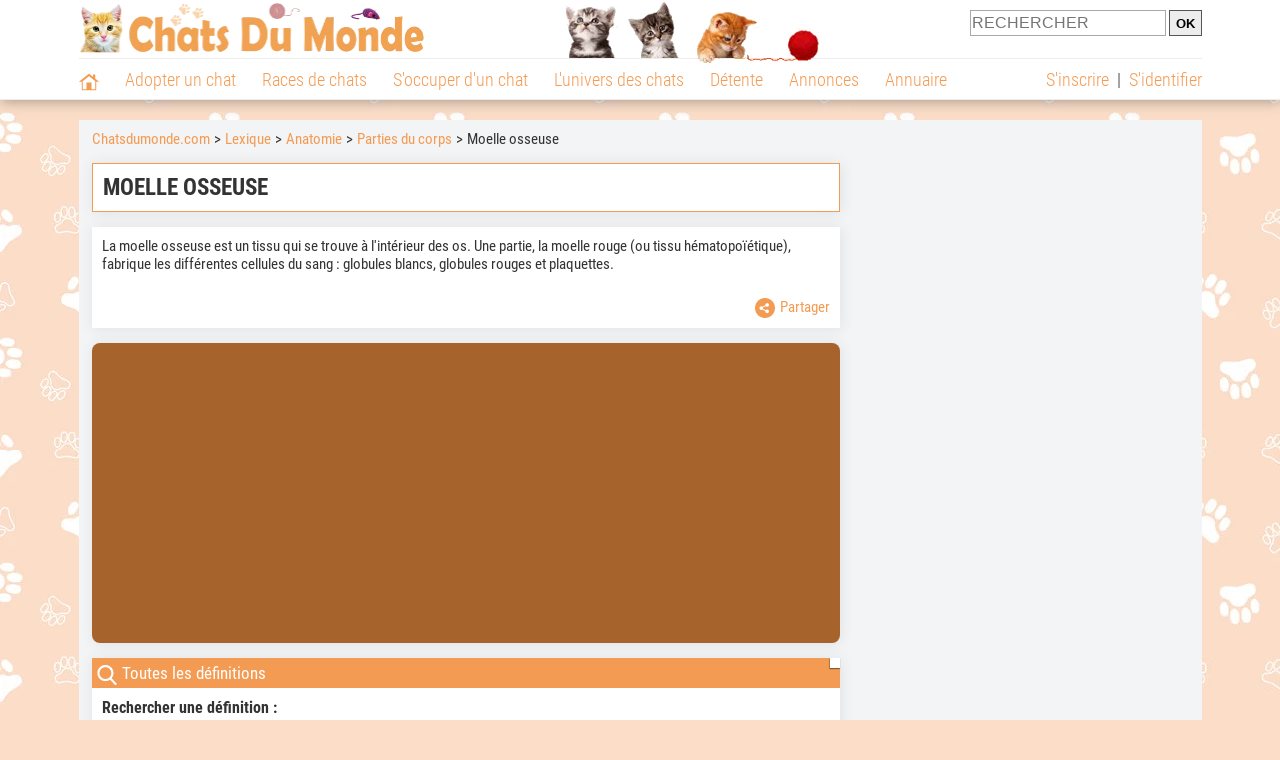

--- FILE ---
content_type: text/html; charset=UTF-8
request_url: https://www.chatsdumonde.com/lexique/anatomie/definition-moelle-osseuse-18179.php
body_size: 8112
content:
<!DOCTYPE html><html lang="fr"><head><meta http-equiv="Content-Type" content="text/html; charset=UTF-8"><title>Moelle osseuse : Définition & informations - Les différentes parties du corps du chat</title><meta name="description" content="Définition de ce terme et contenus en lien avec ce sujet : dossiers et actus, vidéos, questions / réponses..."><base href="https://www.chatsdumonde.com/">            <meta name="robots" content="Index,follow,max-snippet:-1,max-image-preview:large,max-video-preview:-1">
            <meta name="viewport" content="width=device-width, initial-scale=1">
            
                            <meta property="og:title" content="Moelle osseuse : Définition & informations - Les différentes parties du corps du chat">
                <meta property="og:type" content="article">
                <meta property="og:description" content="Définition de ce terme et contenus en lien avec ce sujet : dossiers et actus, vidéos, questions / réponses...">
                <meta property="og:url" content="https://www.chatsdumonde.com/lexique/anatomie/definition-moelle-osseuse-18179.php">
                <meta property="og:site_name" content="Chatsdumonde.com">                                    <meta property="fb:admins" content="100001917719228">
                                <meta property="og:locale" content="fr_FR">

                <meta property="article:section" content="L'univers des chats"><meta property="article:published_time" content="2019-03-18T00:00:00+01:00"><meta property="article:modified_time" content="2019-03-18T08:58:35+01:00"><meta property="og:updated_time" content="2019-03-18T08:58:35+01:00">
                                    <meta property="og:image" content="https://img.chatsdumonde.com/global/logo/102/logo.png">
                    <meta property="og:image:width" content="344">
                    <meta property="og:image:height" content="50">
                    <meta name="thumbnail" content="https://img.chatsdumonde.com/global/logo/102/logo.png">
                    <link rel="image_src" type="image/jpeg" href="https://img.chatsdumonde.com/global/logo/102/logo.png">
                
                                <script type="application/ld+json">
                    [{"@context":"http://schema.org","@type":"Organization","name":"Chatsdumonde.com","url":"https://www.chatsdumonde.com/","logo":{"@type":"ImageObject","url":"https://img.chatsdumonde.com/global/logo/102/logo_white_big.jpg"},"sameAs":"https://www.facebook.com/chatsderace"},{"@context":"http://schema.org","@type":"Article","datePublished":"2019-03-18T00:00:00+01:00","dateModified":"2019-03-18T08:58:35+01:00"}]                </script>
            
                            <link rel="canonical" href="https://www.chatsdumonde.com/lexique/anatomie/definition-moelle-osseuse-18179.php">
                        <script type="text/javascript">
  !function(){var e=function(){var e,t="__tcfapiLocator",a=[],n=window;for(;n;){try{if(n.frames[t]){e=n;break}}catch(e){}if(n===window.top)break;n=n.parent}e||(!function e(){var a=n.document,r=!!n.frames[t];if(!r)if(a.body){var s=a.createElement("iframe");s.style.cssText="display:none",s.name=t,a.body.appendChild(s)}else setTimeout(e,5);return!r}(),n.__tcfapi=function(){for(var e,t=arguments.length,n=new Array(t),r=0;r<t;r++)n[r]=arguments[r];if(!n.length)return a;if("setGdprApplies"===n[0])n.length>3&&2===parseInt(n[1],10)&&"boolean"==typeof n[3]&&(e=n[3],"function"==typeof n[2]&&n[2]("set",!0));else if("ping"===n[0]){var s={gdprApplies:e,cmpLoaded:!1,cmpStatus:"stub"};"function"==typeof n[2]&&n[2](s)}else a.push(n)},n.addEventListener("message",(function(e){var t="string"==typeof e.data,a={};try{a=t?JSON.parse(e.data):e.data}catch(e){}var n=a.__tcfapiCall;n&&window.__tcfapi(n.command,n.version,(function(a,r){var s={__tcfapiReturn:{returnValue:a,success:r,callId:n.callId}};t&&(s=JSON.stringify(s)),e&&e.source&&e.source.postMessage&&e.source.postMessage(s,"*")}),n.parameter)}),!1))};"undefined"!=typeof module?module.exports=e:e()}();
</script>
<script type="text/javascript">
  const configSFBXAppConsent = {
    appKey: '43a11459-d4be-4a2f-a151-d056226e2ceb'
  }
</script>
<script src="https://cdn.appconsent.io/tcf2-clear/current/core.bundle.js" defer async></script>
<script type="text/javascript">
  window.dataLayer = window.dataLayer || [];
  if (typeof gtag === 'function') {
    window.isGtagInitBeforeAppConsent = true
  } else {
    function gtag() {
      dataLayer.push(arguments);
    }
  }
  (window.adsbygoogle = window.adsbygoogle || []).pauseAdRequests = 1;
  gtag('consent', 'default', {
    'analytics_storage': 'denied',
    'ad_user_data': 'denied',
    'ad_personalization': 'denied',
    'functionality_storage': 'denied',
    'security_storage': 'granted',
    'personalization_storage': 'denied',
    'ad_storage': 'denied',
    'wait_for_update': 500
  });
</script><link rel="preload" href="https://securepubads.g.doubleclick.net/tag/js/gpt.js" as="script" type="text/javascript">
<script>
var optidigitalQueue = optidigitalQueue || {};
optidigitalQueue.cmd = optidigitalQueue.cmd || [];
</script>
<script type='module' id='optidigital-ad-init' async data-config='{"adUnit": "/73308937/chatsdumonde.com/misc","pageTargeting":{"thematique_id":"61001"}}' src='//scripts.opti-digital.com/modules/?site=chatsdumonde'></script><script async src="https://fundingchoicesmessages.google.com/i/pub-3581225045785948?ers=1"></script><script>(function() {function signalGooglefcPresent() {if (!window.frames['googlefcPresent']) {if (document.body) {const iframe = document.createElement('iframe'); iframe.style = 'width: 0; height: 0; border: none; z-index: -1000; left: -1000px; top: -1000px;'; iframe.style.display = 'none'; iframe.name = 'googlefcPresent'; document.body.appendChild(iframe);} else {setTimeout(signalGooglefcPresent, 0);}}}signalGooglefcPresent();})();</script><link rel="preconnect" href="https://fonts.gstatic.com" crossorigin><link rel="preload" href="https://fonts.gstatic.com/s/robotocondensed/v16/ieVi2ZhZI2eCN5jzbjEETS9weq8-33mZGCQYbw.woff2" as="font" crossorigin><link rel="preload" href="https://fonts.gstatic.com/s/robotocondensed/v16/ieVl2ZhZI2eCN5jzbjEETS9weq8-19K7DQ.woff2" as="font" crossorigin><link rel="preload" href="https://fonts.gstatic.com/s/robotocondensed/v16/ieVi2ZhZI2eCN5jzbjEETS9weq8-32meGCQYbw.woff2" as="font" crossorigin><link rel="preload" href="https://fonts.gstatic.com/s/robotocondensed/v16/ieVj2ZhZI2eCN5jzbjEETS9weq8-19eLDwM9.woff2" as="font" crossorigin><link href="https://static.chatsdumonde.com/css/102/style_main.1.css?r=49187" rel="stylesheet" media="all"><link href="https://static.chatsdumonde.com/css/102/style.1.css?r=49187" rel="stylesheet" media="print" onload="this.media='all'"><link href="https://static.chatsdumonde.com/css/102/print.1.css?r=49187" rel="stylesheet" media="print">
            <link rel="icon" type="image/x-icon" href="https://img.chatsdumonde.com/global/icones/jeux/102.ico">
            <link rel="shortcut icon" type="image/x-icon" href="https://img.chatsdumonde.com/global/icones/jeux/102.ico">

            <link rel="alternate" type="application/rss+xml" title="Chatsdumonde.com" href="https://static.chatsdumonde.com/rss/102101/articles-2-4.rss">

            <script src="https://static.chatsdumonde.com/js/domaines/102101.js?r=49378"></script>

            <script src="https://ajax.googleapis.com/ajax/libs/jquery/3.6.0/jquery.min.js"></script>            <script src="https://static.chatsdumonde.com/js/js_main.js?r=49378"></script>
            <script>charger_js('https://static.chatsdumonde.com/js/js.js?r=49378', []);</script>                                                                        <script>
                if (typeof(parametre) == 'undefined') {
                    var parametre = new Array();
                }
                parametre['current_version'] = '1';parametre['current_page_id_principal'] = '3932';                            </script><script>charger_js('https://static.chatsdumonde.com/js/wall.js?r=49378', {'success': 'affichage_wall();'});</script><script src='/.bunny-shield/bd/bunnyprint.js' data-key='eSBLvhTOGAaukFkZjenFBlVljL2bvZBhAwijjvuGbTP5r7LTGv/clRagnSfFYRmUwNHD6gHTyfkPlq2ASwShoiyx05374kIQ/8X6nO+XXIQU84JqDU1d23/VA/GSQXVjbknx0jbkajWZjUhBtp9IpHW48Kee/iostELFYXGY8aNxNuqxrawVcEQQRPVF729kZlEOZE2VdIY5MaKkOJe3ivhcBnS4mpD3gZmNBq1HWCtlhoMSbK7A4PEn/OD/eflgjUprZBbjWggDMs0Uj6vsrj2lpMkxkaC+e5qjqe4JqclwCfNUPAsRJME2ezKlcJI3f2UFtvzZOLyISsDgFOf7BCWdsaX/tZYWHybHF8lDEXXQMIOzfAo8p2yUGD2u0m8GtXzinH+DqNZyTA86Jl1THZe/AuDW0ElwNESLY+zrS+c=' data-validation='[base64]' id='bunnyprint' async></script></head><body onload="charger_lightbox('https://static.chatsdumonde.com/js/lightbox.js?r=49378', 'https://static.chatsdumonde.com/css/102/lightbox.1.css?r=49187', '');" onbeforeprint="print_page()">
<iframe id="doit" name="doit" class="masquer"></iframe><div id="doit_div" class="masquer"></div><div class="masquer position_fixed flex flex_center flex_justify_center" id="pprompt_div">
                    <div id="pprompt_overlay" class="overlay" onclick="pprompt_light_masquer();"></div>
                    <div id="pprompt_content"></div>
                </div>
                <div id="pprompt_div_save" class="masquer"></div>	<div id="header" class="flex flex_justify_center header">
		<div class="site_width">
		    <div id="header_version_1_haut" class="flex">
                <a href="https://www.chatsdumonde.com/"><img alt="Chats du monde, le site des amoureux des chats et chatons" src="https://img.chatsdumonde.com/global/logo/102/logo.png" class="visuels_type_23 flex flex_align_self_center" id="header_logo"></a>                <div class="flex_1 text_center"><img alt="Chatons" id="header_frise" class="visuels_type_183" src="https://img.chatsdumonde.com/visuels/emplacements/183/1.png"></div>                <div id="header_search" class="margin_top_default"><form action="/applications/3/ajax/search/traitement_search.php" id="form_search_header" target="doit" method="POST" class="flex">
<input type="hidden" name="domaine_id" value="">
<input type="hidden" name="entiteid" value="">
<input type="text" name="search" maxlength="80" placeholder="RECHERCHER" class="input_height_big">
<input type="submit" class="margin_left_xsmall" value="OK">
</form></div>
			</div>
			<div id="header_separateur" class="clear"></div>
			<nav class="float_left">
				<ul class="ul_block ol_ul_inline_block ul_light">
											<li id="nav_homepage">
							<a title="Page d'accueil" href="/"><span class="lozad_sprite taille_3 sprite sprite_41" style="background-position: -3300px -0px;"></span></a>						</li>
										<li><a class="header_rubriques" href="adoption/">Adopter un chat</a><ul class="display_none header_rubriques_unfold position_absolute ul_block ul_light"><li><a href="adoption/">Conseils pour l'adoption</a></li><li><a href="races-de-chats/">Races de chats</a></li><li><a href="adresse/1-0-0-0-0-elevage-de-chats-1.php">Annuaire des élevages</a></li><li><a href="adresse/17-0-0-0-0-refuge-pour-chat-association-de-protection-animale-1.php">Annuaire des refuges et associations</a></li><li><a href="annonces/1-0-0-0-0-0-0-vente-chat-1.php">Chats à vendre</a></li><li><a href="annonces/5-0-0-0-0-0-0-don-chat-1.php">Chats à donner</a></li><li><a href="adoption/idee-nom-pour-chat-1157.php">Idées de nom de chat</a></li></ul></li><li><a class="header_rubriques" href="races-de-chats/">Races de chats</a><ul class="display_none header_rubriques_unfold position_absolute ul_block ul_light"><li><a href="races-de-chats/">Toutes les races</a></li><li><a href="races-de-chats/bengal-2501.php">Bengal</a></li><li><a href="races-de-chats/british-shorthair-2076.php">British Shorthair</a></li><li><a href="races-de-chats/chartreux-2503.php">Chartreux</a></li><li><a href="races-de-chats/maine-coon-2502.php">Maine Coon</a></li><li><a href="races-de-chats/persan-2504.php">Persan</a></li><li><a href="races-de-chats/ragdoll-2153.php">Ragdoll</a></li><li><a href="races-de-chats/sacre-de-birmanie-2569.php">Sacré de Birmanie</a></li><li><a href="races-de-chats/siamois-2158.php">Siamois</a></li><li><a href="races-de-chats/siberien-2126.php">Sibérien</a></li><li><a href="races-de-chats/sphynx-2159.php">Sphynx</a></li></ul></li><li><a class="header_rubriques" href="s-occuper-d-un-chat.php">S'occuper d'un chat</a><ul class="display_none header_rubriques_unfold position_absolute ul_block ul_light"><li><a href="alimentation/">Alimentation</a></li><li><a href="education/">Éducation</a></li><li><a href="comportement/">Comportement</a></li><li><a href="toilettage-entretien/">Entretien</a></li><li><a href="sante/">Santé</a></li><li><a href="activites/">Activités</a></li><li><a href="vie-pratique/">Vie pratique</a></li><li><a href="accessoires/">Accessoires</a></li><li><a href="forum/">Forums d'entraide</a></li></ul></li><li><a class="header_rubriques" href="les-chats.php">L'univers des chats</a><ul class="display_none header_rubriques_unfold position_absolute ul_block ul_light"><li><a href="histoire/">Histoire</a></li><li><a href="anatomie/">Anatomie</a></li><li><a href="races-de-chats/">Races</a></li><li><a href="metier/">Métiers avec des chats</a></li><li><a href="culture/">Le chat dans la culture</a></li><li><a href="chats-celebres/">Chats célèbres</a></li><li><a href="monde/">Les chats dans le monde</a></li><li><a href="usages/">Usages du chat</a></li><li><a href="cousins-du-chat/">Cousins du chat</a></li></ul></li><li><a class="header_rubriques" href="detente.php">Détente</a><ul class="display_none header_rubriques_unfold position_absolute ul_block ul_light"><li><a href="photos-chats/">Photos</a></li><li><a href="diaporamas-photos/">Diaporamas photos</a></li><li><a href="video/">Vidéos</a></li><li><a href="forum/">Forum</a></li></ul></li><li><a class="header_rubriques" href="annonces/petites-annonces-chats-chatons.php">Annonces</a><ul class="display_none header_rubriques_unfold position_absolute ul_block ul_light"><li><a href="annonces/1-0-0-0-0-0-0-vente-chat-1.php">Chats à vendre</a></li><li><a href="annonces/5-0-0-0-0-0-0-don-chat-1.php">Chats à donner</a></li><li><a href="annonces/3-0-0-0-0-0-0-offres-saillie-1.php">Saillie</a></li><li><a href="annonces/publier-une-annonce.php" rel="nofollow">Publier une annonce</a></li></ul></li><li><a class="header_rubriques" href="adresse/annuaire-professionnels-chats.php">Annuaire</a><ul class="display_none header_rubriques_unfold position_absolute ul_block ul_light"><li><a href="adresse/annuaire-professionnels-chats.php">Tous les métiers</a></li><li><a href="adresse/1-0-0-0-0-elevage-de-chats-1.php">Élevages</a></li><li><a href="adresse/17-0-0-0-0-refuge-pour-chat-association-de-protection-animale-1.php">Refuges et associations</a></li><li><a href="adresse/9-0-0-0-0-comportementaliste-pour-chat-1.php">Comportementalistes</a></li><li><a href="adresse/19-0-0-0-0-toiletteur-pour-chat-1.php">Toiletteurs</a></li><li><a href="adresse/35-0-0-0-0-osteopathe-masseur-pour-chat-1.php">Masseurs et ostéopathes</a></li><li><a href="adresse/16-0-0-0-0-pension-pour-chat-1.php">Pensions</a></li><li><a href="adresse/inscription.php" rel="nofollow">Référencer mon activité</a></li></ul></li>				</ul>
			</nav>
            <script>
            $('nav li').hover(
              function() {
                  $('ul', this).stop().slideDown(0);
              },
                function() {
                $('ul', this).stop().slideUp(0);
              }
            );
            </script>
							<div id="header_not_logged" class="header_logged_or_not_logged text_right"><div class="header_rubriques"><a href="inscription.php" rel="nofollow">S'inscrire</a>&nbsp;&nbsp;|&nbsp;&nbsp;<a href="index.php?page_id=3051&amp;redirection=lexique/anatomie/definition-moelle-osseuse-18179.php" rel="nofollow">S'identifier</a></div></div>
						<div class="clear"></div>
		</div>
	</div>
    <div id="div_modal_header" onClick="masquer(&quot;div_modal_header&quot;);" class="img_center site_width"></div><div id="centre_page" class="site_width">
<div id="centre_page_gauche_droite" class="flex"><div id="div_gauche"><div id="breadcrumb"><ol itemscope itemtype="http://schema.org/BreadcrumbList" class="ol_ul_inline"><li itemprop="itemListElement" itemscope="" itemtype="http://schema.org/ListItem"><meta itemprop="position" content="1"><a itemprop="item" href="../..//"><span itemprop="name">Chatsdumonde.com</span></a></li><li itemprop="itemListElement" itemscope="" itemtype="http://schema.org/ListItem"><meta itemprop="position" content="2"><a itemprop="item" href="../../lexique/"><span itemprop="name">Lexique</span></a></li><li itemprop="itemListElement" itemscope="" itemtype="http://schema.org/ListItem"><meta itemprop="position" content="3"><a itemprop="item" href="lexique/anatomie/definitions-1.php"><span itemprop="name">Anatomie</span></a></li><li itemprop="itemListElement" itemscope="" itemtype="http://schema.org/ListItem"><meta itemprop="position" content="4"><a itemprop="item" href="lexique/parties-du-corps-du-chat/definitions-1.php"><span itemprop="name">Parties du corps</span></a></li><li itemprop="itemListElement" itemscope="" itemtype="http://schema.org/ListItem" class="li_last"><meta itemprop="position" content="5"><span itemprop="name">Moelle osseuse</span></li></ol></div><div class="boxe_2 boxe_gauche_centre boxe_width_gauche_centre">
						<div class="boxe_content"><h1>Moelle osseuse</h1><div class="clear"></div></div></div><div class="boxe_1 boxe_gauche_centre boxe_width_gauche_centre " id="bloc_39320">
						<div class="boxe_content " id="bloc_39320_content">
            <div class="texte_avec_intertitres" id="pb39010">
                
                
		
		
		
	<div id="paragraphe_id[13524]" class="texte_avec_intertitres">
		
		<p>La moelle osseuse est un tissu qui se trouve &agrave; l'int&eacute;rieur des os.&nbsp;Une partie,&nbsp;la moelle rouge (ou tissu h&eacute;matopo&iuml;&eacute;tique), fabrique les diff&eacute;rentes cellules du sang&nbsp;: globules blancs, globules rouges et plaquettes.</p>
		<div class="clear"></div>
	</div>
		
                
                
            </div>
			<div class="clear"></div>
			<div class="margin_top_xxbig ">
				<div class="texte_secondaire"><div id="affichage_partage_3390108" class="float_right">
                                <a class="flex" href="javascript:pprompt_light(3000, '', {parametre_function: {0: 3390108, 1: 'lexique/anatomie/definition-moelle-osseuse-18179.php'}});void(0);"><span class="lozad_sprite taille_3 sprite sprite_41 margin_right_small" style="background-position: -3420px -0px;"></span>Partager</a>
                              </div></div>
			</div><div class="clear"></div></div></div><div class="boxe_103 boxe_gauche_centre boxe_width_gauche_centre " id="bloc_3932501">
						<div class="boxe_content " id="bloc_3932501_content"><div class="Content_1"></div><div class="clear"></div></div></div>
		<div class="boxe_1 boxe_gauche_centre boxe_width_gauche_centre " id="bloc_39323">
			<div class="boxe_titre boxe_titre_1 flex flex_center font_size_xxbig" id="bloc_39323_titre"><div class="margin_right_small"><div class="taille_3"><span class="sprite_41_413 lozad_sprite taille_3 sprite sprite_41_modalite_4_global" style="background-position: -1620px 0px;"></span></div></div><h2>Toutes les définitions</h2></div>
			<div class="boxe_content " id="bloc_39323_content"><h3 class="margin_bottom_medium">Rechercher une définition&nbsp;:</h3><form action="/applications/3/ajax/search/traitement_search.php" id="form_affichage_articles_search" target="doit" method="POST" class="flex">
<input type="hidden" name="domaine_id" value="102101">
<input type="hidden" name="entiteid" value="a:2:{i:0;i:33;i:1;i:3;}">
<input type="text" name="search" maxlength="80" placeholder="" class="input_width_default">
<input type="submit" class="margin_left_xsmall" value="Rechercher">
</form><div class="boxe_separateur_1 boxe_separateur_height_big boxe_separateur_width_default"></div>
		<h3 class="margin_bottom_medium">Définitions par ordre alphabétique&nbsp;:</h3>
		<ul class="ol_ul_inline_block ul_inline_margin_medium font_size_xbig text_center_block"><li><a href='lexique/definitions-a-1.php'>A</a></li><li><a href='lexique/definitions-b-1.php'>B</a></li><li><a href='lexique/definitions-c-1.php'>C</a></li><li><a href='lexique/definitions-d-1.php'>D</a></li><li><a href='lexique/definitions-e-1.php'>E</a></li><li><a href='lexique/definitions-f-1.php'>F</a></li><li><a href='lexique/definitions-g-1.php'>G</a></li><li><a href='lexique/definitions-h-1.php'>H</a></li><li><a href='lexique/definitions-i-1.php'>I</a></li><li><a href='lexique/definitions-j-1.php'>J</a></li><li><a href='lexique/definitions-k-1.php'>K</a></li><li><a href='lexique/definitions-l-1.php'>L</a></li><li><a href='lexique/definitions-m-1.php'>M</a></li><li><a href='lexique/definitions-n-1.php'>N</a></li><li><a href='lexique/definitions-o-1.php'>O</a></li><li><a href='lexique/definitions-p-1.php'>P</a></li><li><a href='lexique/definitions-q-1.php'>Q</a></li><li><a href='lexique/definitions-r-1.php'>R</a></li><li><a href='lexique/definitions-s-1.php'>S</a></li><li><a href='lexique/definitions-t-1.php'>T</a></li><li><a href='lexique/definitions-u-1.php'>U</a></li><li><a href='lexique/definitions-v-1.php'>V</a></li><li><a href='lexique/definitions-w-1.php'>W</a></li><li><a href='lexique/definitions-x-1.php'>X</a></li><li><a href='lexique/definitions-y-1.php'>Y</a></li><li><a href='lexique/definitions-z-1.php'>Z</a></li></ul><div class="boxe_separateur_1 boxe_separateur_height_big boxe_separateur_width_default"></div>
		<h3 class="margin_bottom_medium">Définitions par thème&nbsp;:</h3>
		<div class="width_100pourcent_5_elements float_left"><a class="bouton bouton_2 bouton_width_small no_margin_top" href="lexique/alimentation/definitions-1.php"><span class="lozad_sprite taille_3 sprite sprite_63_modalite_7_global" style="background-position: -200px 0px;"></span> Alimentation</a></div><div class="width_100pourcent_5_elements float_left"><a class="bouton bouton_2 bouton_width_small no_margin_top" href="lexique/anatomie/definitions-1.php"><span class="lozad_sprite taille_3 sprite sprite_63_modalite_7" style="background-position: -340px 0px;"></span> Anatomie</a></div><div class="width_100pourcent_5_elements float_left"><a class="bouton bouton_2 bouton_width_small no_margin_top" href="lexique/comportement/definitions-1.php"><span class="lozad_sprite taille_3 sprite sprite_63_modalite_7" style="background-position: -220px 0px;"></span> Comportement</a></div><div class="width_100pourcent_5_elements float_left"><a class="bouton bouton_2 bouton_width_small no_margin_top" href="lexique/toilettage-entretien/definitions-1.php"><span class="lozad_sprite taille_3 sprite sprite_63_modalite_7_global" style="background-position: -300px 0px;"></span> Entretien</a></div><div class="width_100pourcent_5_elements float_left"><a class="bouton bouton_2 bouton_width_small no_margin_top" href="lexique/races/definitions-1.php"><span class="lozad_sprite taille_3 sprite sprite_63_modalite_7" style="background-position: -80px 0px;"></span> Races</a></div><div class="width_100pourcent_5_elements float_left"><a class="bouton bouton_2 bouton_width_small" href="lexique/reproduction/definitions-1.php"><span class="lozad_sprite taille_3 sprite sprite_63_modalite_7_global" style="background-position: -500px 0px;"></span> Reproduction</a></div><div class="width_100pourcent_5_elements float_left"><a class="bouton bouton_2 bouton_width_small" href="lexique/sante/definitions-1.php"><span class="lozad_sprite taille_3 sprite sprite_63_modalite_7_global" style="background-position: -260px 0px;"></span> Santé</a></div><div class="width_100pourcent_5_elements float_left"><a class="bouton bouton_2 bouton_width_small" href="lexique/vie-pratique/definitions-1.php"><span class="lozad_sprite taille_3 sprite sprite_63_modalite_7" style="background-position: -440px 0px;"></span> Vie pratique</a></div><div class="clear"></div><div class="clear"></div></div></div></div><div id="div_droite"><div class="boxe_droite  " id="bloc_180_content"><div class="HalfpageAd_1"></div></div></div></div><div id="footer" class="clear margin_top_xbig text_center">
    <div id="footer_frise" class="lozad" data-background-image="https://img.chatsdumonde.com/interface/divers/footer.png">


			
<div id="footer_copyright_liens"><div class="display_inline">© 2002-2025 Chatsdumonde.com</div><div class="display_inline">&nbsp;&nbsp;&nbsp;&nbsp;|&nbsp;&nbsp;&nbsp;&nbsp;</div><div id="footer_liens" class="display_inline"><a href="contact.php">Aide / Contact</a>&nbsp;&nbsp;&nbsp;-&nbsp;&nbsp;&nbsp;<a href="lexique/">Lexique</a>&nbsp;&nbsp;&nbsp;-&nbsp;&nbsp;&nbsp;<a href="faire-un-lien.php">Faire un lien</a>&nbsp;&nbsp;&nbsp;-&nbsp;&nbsp;&nbsp;<a href="mentions-legales.php">Mentions légales</a>&nbsp;&nbsp;&nbsp;-&nbsp;&nbsp;&nbsp;<a href="cgu.php">C.G.U.</a></div></div>	</div></div>    </div><br class="clear">
<script>
                                        const observer = lozad('.lozad', {
                                            rootMargin: '600px 100px', // syntax similar to that of CSS Margin
                                            threshold: 0.1 // ratio of element convergence
                                        });
                                        observer.observe();
                                    </script><script async src="https://www.googletagmanager.com/gtag/js?id=G-GG62YCEFW4"></script>
<script>
  window.dataLayer = window.dataLayer || [];
  function gtag(){dataLayer.push(arguments);}
  gtag('js', new Date());

  gtag('config', 'G-GG62YCEFW4');
</script><script>
setTimeout(delayOM, 5000);
function delayOM() {
(function(d,u,ac,a){var s=d.createElement('script');s.type='text/javascript';s.src='https://149-2.chatsdumonde.com/app/js/api.min.js';s.async=true;s.dataset.user=u;s.dataset.account=ac;s.dataset.api=a;d.getElementsByTagName('head')[0].appendChild(s);})    
(document,162272,176222,'149-1');
}
</script>
<script>
document.addEventListener('om.Html.append.after', function(event) {
    const eventCampaignId = event.detail.Campaign.id;
    const link = document.querySelector('#om-' + eventCampaignId + ' a.om-trigger-conversion');
    if(link.target === '_blank') {
        link.addEventListener('click', function() {
            const campaign = window['om' + eventCampaignId];

            if(campaign) {
                campaign.startClose();
            }
        });  
    }
});    
</script><script>
var _nAdzq=_nAdzq ||[];
(function(){
_nAdzq.push(['setIds','3aef0f5e44cf57dc']);
_nAdzq.push(['setPk','BG_1WPSSPIKSH2ykeebGX6mCIBVxtiSVZejFEIa_hzfEchyL2FeuvMpsIVZei_SDfAVA3SjXleaxzd1fZ3VLKCU']);
_nAdzq.push(['setLogo','https://img.chatsdumonde.com/global/logo/102/logo.png']);
_nAdzq.push(['setDomain', 'notifpush.com']);
_nAdzq.push(['setNativDomain', true]); // domaine de l'optin natif
_nAdzq.push(['setSubscriptionNotif', false]); // notification after optin
_nAdzq.push(['setTemplateId', 'chatsdumonde']);
_nAdzq.push(['setEnv']);
var u='https://notifpush.com/scripts/';
var s=document.createElement('script');
s.defer=true;
s.async=true;
s.src=u+'nadz-sdk.js';
var p=document.getElementsByTagName('script')[0];
p.parentNode.insertBefore(s,p);
})();
</script></body>
</html>


--- FILE ---
content_type: application/javascript; charset=utf-8
request_url: https://fundingchoicesmessages.google.com/f/AGSKWxU5loHiM-CgR8dJTZlku5CPM0JFle400Z866nel77vau7ekXC35fRMXiDbL8blw2kOh48XV_Emc0MICOD1hG_7c9tPSy9SBTLXlWNTdxRcsgrtDcJ9A0xevtKGhkK_RbeGZuWLYX-wmJgd3RCCit0v910ooMJwFSV9xWs5kmJ42oUYdhsgtYMJpeRm1/_/adview?/ad_txt..ad-sys./ad.epl?=half-page-ad&
body_size: -1290
content:
window['b618ffa7-be1b-4244-b1ed-f75e607d442d'] = true;

--- FILE ---
content_type: application/javascript; charset=utf-8
request_url: https://fundingchoicesmessages.google.com/f/AGSKWxVTskDr1Rsbkn5J0hpqrEsvGRrmWrTA7DnZUPK6_5i4W6gzEbTjA85EgU6HFrxA1PxIdsZEMVXpr12n_GUt0uHj7tyi7cpOQ_7xSLXwSuICSstLszOfnMgzEa8shoooNntIcTKnAg==?fccs=W251bGwsbnVsbCxudWxsLG51bGwsbnVsbCxudWxsLFsxNzY4NzkyMDc4LDUxMDAwMDAwXSxudWxsLG51bGwsbnVsbCxbbnVsbCxbNyw2XSxudWxsLG51bGwsbnVsbCxudWxsLG51bGwsbnVsbCxudWxsLG51bGwsbnVsbCwzXSwiaHR0cHM6Ly93d3cuY2hhdHNkdW1vbmRlLmNvbS9sZXhpcXVlL2FuYXRvbWllL2RlZmluaXRpb24tbW9lbGxlLW9zc2V1c2UtMTgxNzkucGhwIixudWxsLFtbOCwiTTlsa3pVYVpEc2ciXSxbOSwiZW4tVVMiXSxbMTYsIlsxLDEsMV0iXSxbMTksIjIiXSxbMTcsIlswXSJdLFsyNCwiIl0sWzI5LCJmYWxzZSJdXV0
body_size: 113
content:
if (typeof __googlefc.fcKernelManager.run === 'function') {"use strict";this.default_ContributorServingResponseClientJs=this.default_ContributorServingResponseClientJs||{};(function(_){var window=this;
try{
var np=function(a){this.A=_.t(a)};_.u(np,_.J);var op=function(a){this.A=_.t(a)};_.u(op,_.J);op.prototype.getWhitelistStatus=function(){return _.F(this,2)};var pp=function(a){this.A=_.t(a)};_.u(pp,_.J);var qp=_.Zc(pp),rp=function(a,b,c){this.B=a;this.j=_.A(b,np,1);this.l=_.A(b,_.Nk,3);this.F=_.A(b,op,4);a=this.B.location.hostname;this.D=_.Dg(this.j,2)&&_.O(this.j,2)!==""?_.O(this.j,2):a;a=new _.Og(_.Ok(this.l));this.C=new _.bh(_.q.document,this.D,a);this.console=null;this.o=new _.jp(this.B,c,a)};
rp.prototype.run=function(){if(_.O(this.j,3)){var a=this.C,b=_.O(this.j,3),c=_.dh(a),d=new _.Ug;b=_.fg(d,1,b);c=_.C(c,1,b);_.hh(a,c)}else _.eh(this.C,"FCNEC");_.lp(this.o,_.A(this.l,_.Ae,1),this.l.getDefaultConsentRevocationText(),this.l.getDefaultConsentRevocationCloseText(),this.l.getDefaultConsentRevocationAttestationText(),this.D);_.mp(this.o,_.F(this.F,1),this.F.getWhitelistStatus());var e;a=(e=this.B.googlefc)==null?void 0:e.__executeManualDeployment;a!==void 0&&typeof a==="function"&&_.Qo(this.o.G,
"manualDeploymentApi")};var sp=function(){};sp.prototype.run=function(a,b,c){var d;return _.v(function(e){d=qp(b);(new rp(a,d,c)).run();return e.return({})})};_.Rk(7,new sp);
}catch(e){_._DumpException(e)}
}).call(this,this.default_ContributorServingResponseClientJs);
// Google Inc.

//# sourceURL=/_/mss/boq-content-ads-contributor/_/js/k=boq-content-ads-contributor.ContributorServingResponseClientJs.en_US.M9lkzUaZDsg.es5.O/d=1/exm=ad_blocking_detection_executable,kernel_loader,loader_js_executable/ed=1/rs=AJlcJMzanTQvnnVdXXtZinnKRQ21NfsPog/m=cookie_refresh_executable
__googlefc.fcKernelManager.run('\x5b\x5b\x5b7,\x22\x5b\x5bnull,\\\x22chatsdumonde.com\\\x22,\\\x22AKsRol8eTEYqCwfgfpLh7bmGjVjYXhWtCewIABdnvsEOqVWq-_EQAs-l5jROvIq2PzxSa_mLWdnlQl8gBtmP_1RWsRk0Od_0ZDoQhHiXJl4s2tTHdtp8MgrwJdYMgYwzdssDdixuuFFBal9Th19CTqXN_HetOpQr_Q\\\\u003d\\\\u003d\\\x22\x5d,null,\x5b\x5bnull,null,null,\\\x22https:\/\/fundingchoicesmessages.google.com\/f\/AGSKWxVIdNAFVG-bZtRxHupcuBx0pWY4GFVxMEuue8sWoPybpDLMF4oOeE1w55mP73QHYe-8N7zWt6qiUZlkuVWeVTx2Kp9I9vqgfBXzOHojaDZ_emWAjbja4T8fo98nLyjEXBx50N0qCg\\\\u003d\\\\u003d\\\x22\x5d,null,null,\x5bnull,null,null,\\\x22https:\/\/fundingchoicesmessages.google.com\/el\/AGSKWxXydC9hEP9gIzzHD7xJ0z6ac79Dm_trxCGDYT2Lr1EabMYei4sTvMSIg13DuIHu_EkB-gY25dREU6EK8JDmg2fLJ8AOrtRiPuAMCN7Sz_G9l2lIV84xbinr3aMVTHByZhQsX7j8cQ\\\\u003d\\\\u003d\\\x22\x5d,null,\x5bnull,\x5b7,6\x5d,null,null,null,null,null,null,null,null,null,3\x5d\x5d,\x5b2,1\x5d\x5d\x22\x5d\x5d,\x5bnull,null,null,\x22https:\/\/fundingchoicesmessages.google.com\/f\/AGSKWxVpDmix5lzC8SO-bSpiw3wWZLXUEbRada0ih9WAz8t6nTCAkvZhc8mT8H7rIOW5oJPdROuTuz0yNx6F-bbvUrL6xn9grTDRgjai1cvnxt5XWgsFqgG9sLPW5I6dliD12ROhtoBvgA\\u003d\\u003d\x22\x5d\x5d');}